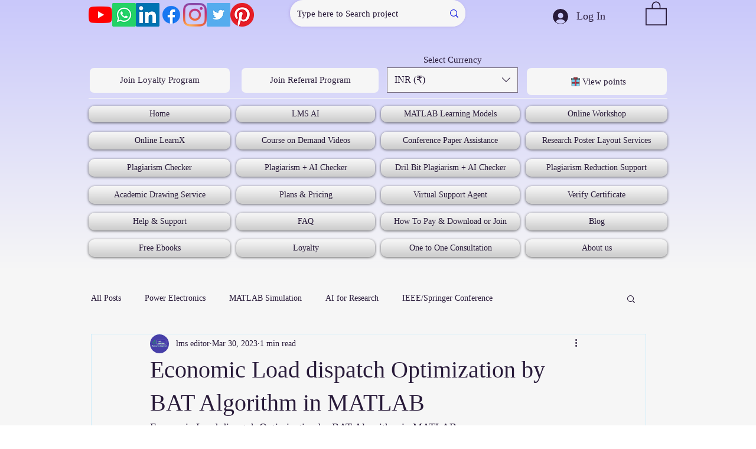

--- FILE ---
content_type: text/html; charset=utf-8
request_url: https://www.google.com/recaptcha/api2/aframe
body_size: 268
content:
<!DOCTYPE HTML><html><head><meta http-equiv="content-type" content="text/html; charset=UTF-8"></head><body><script nonce="d6lVDQ8O3HeEMSGxuqtvFA">/** Anti-fraud and anti-abuse applications only. See google.com/recaptcha */ try{var clients={'sodar':'https://pagead2.googlesyndication.com/pagead/sodar?'};window.addEventListener("message",function(a){try{if(a.source===window.parent){var b=JSON.parse(a.data);var c=clients[b['id']];if(c){var d=document.createElement('img');d.src=c+b['params']+'&rc='+(localStorage.getItem("rc::a")?sessionStorage.getItem("rc::b"):"");window.document.body.appendChild(d);sessionStorage.setItem("rc::e",parseInt(sessionStorage.getItem("rc::e")||0)+1);localStorage.setItem("rc::h",'1765624511918');}}}catch(b){}});window.parent.postMessage("_grecaptcha_ready", "*");}catch(b){}</script></body></html>